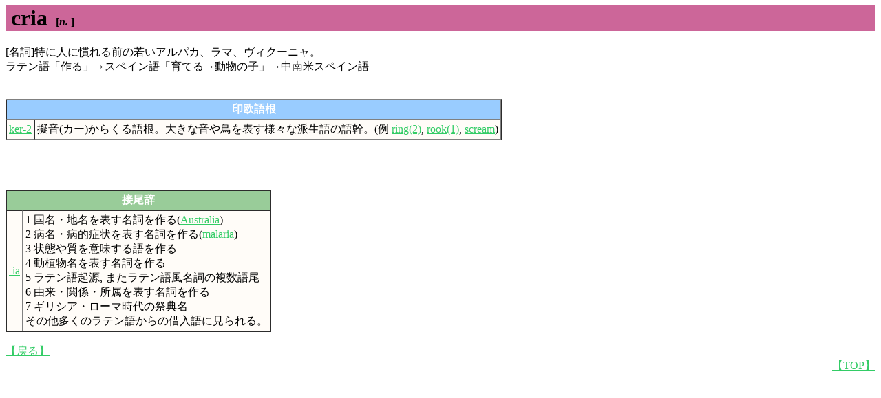

--- FILE ---
content_type: text/html; charset=UTF-8
request_url: http://hidic.u-aizu.ac.jp/result.php?tableName=tango&word=cria
body_size: 2283
content:
<html>
<head>
  <meta http-equiv="Content-Type" content="text/html; charset=UTF-8">
  <link rel="stylesheet" type="text/css" href="./stylesheet_right.css">
</head>

<body>
<h1>
&nbsp;cria
<font size="+0">&nbsp;[<i>n.
</i>]</font>


</h1>
<font size="+0">[名詞]特に人に慣れる前の若いアルパカ、ラマ、ヴィクーニャ。<BR>ラテン語「作る」→スペイン語「育てる→動物の子」→中南米スペイン語
</font>
<br>
<br><br>
<table bgcolor="fffcf8" border="1" cellpadding="3" cellspacing="0">
<tbody>
    <tr>
      <th class="gokon" colspan="3">印欧語根</th>
    </tr>
    <tr>
	<td valign="center"><font size="+0"><a href="./result.php?tableName=gokon&word=ker-2
" target="result"> ker-2
</a>
	</font></td>	
    <td><font size="+0">擬音(カー)からくる語根。大きな音や鳥を表す様々な派生語の語幹。(例 <a href="./result.php?tableName=tango&word=ring(2)" target="result">ring(2)</a>, <a href="./result.php?tableName=tango&word=rook(1)" target="result">rook(1)</a>, <a href="./result.php?tableName=tango&word=scream" target="result">scream</a>)
</font></td>
    </tr>
</tbody>
</table><br></table><br></table><br><br>
<table bgcolor="fffcf8" border="1" cellpadding="3" cellspacing="0">
<tbody>
    <tr>
      <th class="setubiji" colspan="3">接尾辞</th>
    </tr>
    <tr>
	<td valign="center"><font size="+0">
		<a href="./result.php?tableName=setubiji&word=-ia
" target="result">-ia
</a></font>
	</td>
    <td><font size="+0">1 国名・地名を表す名詞を作る(<a href="./result.php?tableName=tango&word=Australia" target="result">Australia</a>) <BR>2 病名・病的症状を表す名詞を作る(<a href="./result.php?tableName=tango&word=malaria" target="result">malaria</a>)<BR>3 状態や質を意味する語を作る<BR>4 動植物名を表す名詞を作る<BR>5 ラテン語起源, またラテン語風名詞の複数語尾 <BR>6 由来・関係・所属を表す名詞を作る <BR>7 ギリシア・ローマ時代の祭典名<BR>その他多くのラテン語からの借入語に見られる。
</font></td>
	</tr>
</tbody>
</table>
<br><a href="javascript:history.go(-1)">【戻る】</a><br>
<div align="right"><a href="./index.html" target="_top">【TOP】</a></div>

</body>
</html>

--- FILE ---
content_type: text/css
request_url: http://hidic.u-aizu.ac.jp/stylesheet_right.css
body_size: 831
content:
A:visited {	color: #006666;
			/*text-decoration: none;*/
			}
A:link {	color: #33cc66;
			/*text-decoration: none;*/
		}
A:hover {	color: #006666;
			/*text-decoration: none*/
		}
A:active{	color: #99ff00;
		
		}

BODY{
	color: #000000;
	background-color: #ffffff;
    scrollbar-track-color: #ffffff;
    scrollbar-face-color: #ffffff;
    scrollbar-shadow-color: #6699cc;
    scrollbar-darkshadow-color: #FFFFFF;
    scrollbar-highlight-color: #6699cc;
    scrollbar-3dlight-color: #ffffff;
    scrollbar-arrow-color: #6699cc;
}
H1 {background:#cc6699}
TH.gokon{	background-color:#99ccff;
			color:#ffffff}
TH.gokan{	background-color:#99cccc;
			color:#ffffff}
TH.settouji{	background-color:#99cc99;
			color:#ffffff}
TH.setubiji{	background-color:#99cc99;
			color:#ffffff}
TH.tochu{	background-color:#99cc66;
			color:#ffffff}
